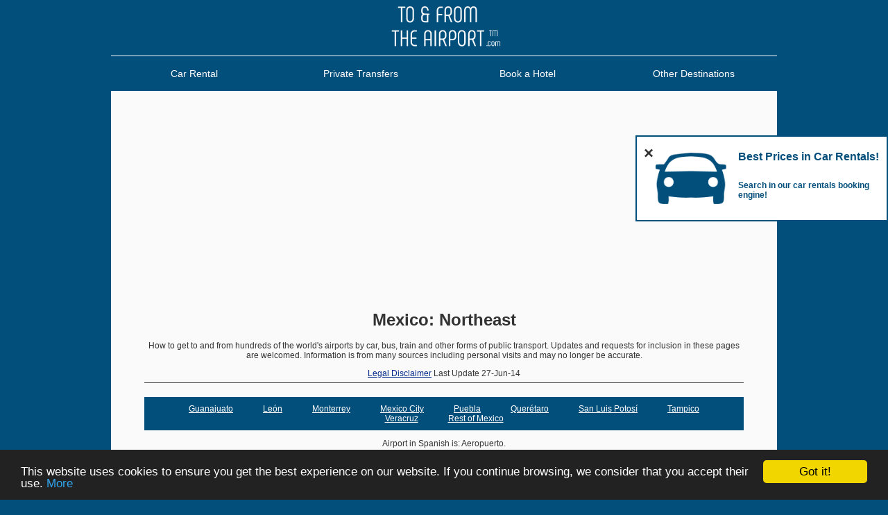

--- FILE ---
content_type: text/html; charset=UTF-8
request_url: https://www.toandfromtheairport.com/mexico-ne.php
body_size: 4149
content:
<!DOCTYPE html PUBLIC "-//W3C//DTD XHTML 1.0 Transitional//EN" "http://www.w3.org/TR/xhtml1/DTD/xhtml1-transitional.dtd">
<html xmlns="http://www.w3.org/1999/xhtml">
<head>
<meta http-equiv="Content-Type" content="text/html; charset=UTF-8" />
<meta http-equiv="Content-Language" content="en-gb">
<meta name="viewport" content="width=device-width, initial-scale=1.0">
<meta name="keywords" content="Mexico, Monterrey, Tampico, Veracruz, San Luis Potosi, Leon, Queretaro, airport, transport, bus, taxi, coach, train, city, transfer, flight, airplane, shuttle, rental, car, cab, taxi, parking, hire, rental, cheap, low cost, value">
<title>To and From the Airport.com - Mexico Northeast.</title>
<meta name="description" content="How to get to and from Mexico Northeast airport by car, bus, train and other forms of public transport.">
<link rel="stylesheet" href="css/main.css" type="text/css" />
<link rel="icon" href="favicon.ico" type="image/x-icon">
<script defer data-domain="toandfromtheairport.com" src="https://plausible.io/js/script.hash.outbound-links.js"></script>
  <script>window.plausible = window.plausible || function() { (window.plausible.q = window.plausible.q || []).push(arguments) }</script>
</head>
<body>
<div id="content">
	<header>
		<script async src="//pagead2.googlesyndication.com/pagead/js/adsbygoogle.js"></script>
<script>
  (adsbygoogle = window.adsbygoogle || []).push({
    google_ad_client: "ca-pub-1905334826690318",
    enable_page_level_ads: true
  });
</script>
<a title="To and from the Airport" href="https://www.toandfromtheairport.com"><img src="images/logo.png" alt="To and From the Airport"></a>
<div id="menu">
	<a href="#" id="menutoggle"><img src="images/menu.png" style="width: 32px; height: 32px;"></a>
	<ul id="ul">
		<a href="car-rental.php"><li>Car Rental</li></a>
		<a href="transfers.php"><li>Private Transfers</li></a>
		<a href="book-hotel.php"><li>Book a Hotel</li></a>
		<a href="https://www.toandfromtheairport.com/"><li>Other Destinations</li></a>
	</ul>
</div>
<script type="text/javascript" src="js/jquery.js"></script> 
<script>
	if($(window).width() <= 640){
	  $('html').click(function() {
	   $('#ul').hide(); 
	  });
	  $('#menu').click(function(event){
	       event.stopPropagation();
	  });
	  $('#menutoggle').click(function(event){
	       $('#ul').toggle();
	  });
	}
</script>	</header>
	<div id="wrapper">
		<div class="anunci">
			<script async src="//pagead2.googlesyndication.com/pagead/js/adsbygoogle.js"></script>
<!-- toandfrom - links - responsive -->
<ins class="adsbygoogle"
     style="display:block"
     data-ad-client="ca-pub-1905334826690318"
     data-ad-slot="6331994988"
     data-ad-format="link"></ins>
<script>
(adsbygoogle = window.adsbygoogle || []).push({});
</script>		</div>
		<div id="head">
			<h1>Mexico: Northeast</h1>
			<p>How to get to and from hundreds of the world's airports by car, bus, train and other forms of public transport. Updates and requests for inclusion in these pages are welcomed. Information is from many sources including personal visits and may no longer be accurate.</p>
			<span><a href="legal.php">Legal Disclaimer</a>  Last Update 27-Jun-14</span>
			<br>
			<hr>
			<br>
			<div id="jump_to">
				<a href="#MMGT"><span>Guanajuato</span></a>
				<a href="#BJX"><span>León</span></a>
				<a href="#MTY"><span>Monterrey</span></a>
				<a href="mexicocity.php"><span>Mexico City</span></a>
				<a href="#PBC"><span>Puebla</span></a>
				<a href="#QRO"><span>Querétaro</span></a>
				<a href="#SLP"><span>San Luis Potosí</span></a>
				<a href="#TAM"><span>Tampico</span></a>
				<a href="#VER"><span>Veracruz</span></a>
				<a href="mexico.php"><span>Rest of Mexico</span></a>
			</div>
			<p>Airport in Spanish is: Aeropuerto.</p>
	 	 	<br>
		</div>
		<div class="anunci">
			<br />
<script async src="//pagead2.googlesyndication.com/pagead/js/adsbygoogle.js"></script>
<!-- toandfrom16 - banner - top -->
<ins class="adsbygoogle"
     style="display:block"
     data-ad-client="ca-pub-1905334826690318"
     data-ad-slot="1347935383"
     data-ad-format="auto"></ins>
<script>
(adsbygoogle = window.adsbygoogle || []).push({});
</script>
		</div>
		<div id="cos">
			<div id="cos_1">
				<h2><a name="#MMGT">Guanajuato (MMGT):</a></h2>
				<p>
					<b>Location:</b> 8 miles/13 km SW of Town.<br>
					<b>By Taxi:</b> To the city ~US$20.<br>
					<i>Updated Dec03 www</i>
				</p>
				<hr>
				<h2><a name="#BJX">León - De Guanajuato Intl (BJX):</a></h2>
				<p>
					<b>Location:</b> 26 km/16 miles SE of the City of Leon.<br>
					<b>By Taxi:</b> Available outside.<br>
					<b>By Bus:</b> VivaAerobus runs a bus for its passengers to the city for MXN 50. Buy tickets on the flight.<br>
					<i>Updated Dec13 ADV</i>
				</p>
				<hr>
				<h2><a name="#MTY">Monterrey - Mariano Escobedo Intl (MTY):</a></h2>
				<p>
					<b>Location:</b> 22 km/14 miles NE of theCity.<br>
					<b>By Taxi:</b> A special taxi service runs between the airport and the city centre, and the tickets can be bought from the taxi counter in the arrivals hall. Expect to pay around MXN 150.<br>
					<b>By Bus:</b> VivaAerobus runs a bus for its passengers to the city for MXN 55. Buy tickets on the flight.<br>
					<b>By Shuttle Van:</b> Terminal Skybus to Valle Oriente MXN 110 per person.<br>
					<b>Rental Cars:</b> Several companies are in the terminal.<br>
					<b>Car Parking:</b> SAFE Car Carking is located 3 minutes from the airport and costs MXN 150 per day.<br>
					<b>Notes:</b> There are plans to open a second terminal at this airport Spring 2011.<br>
					<b>Airport Tel No:</b> (0)81 8156 0900.<br>
                    <b>Airport Website:</b> www.monterrey-airport.com<br>
					<i>Updated Jun18</i>
				</p>
				<hr>
				<h2><a name="#PBC">Puebla - Hermanos Serdan Intl Intl (PBC):</a></h2>
				<p>
					<b>Location:</b> 21 km/13 miles NW of the City.<br>
					<b>By Taxi:</b> To the city ~US$13.<br>
					<b>Rental Cars:</b> Several companies are in the terminal.<br>
					<i>Updated Dec13 ADV</i>
				</p>
			</div>
			<div id="ad_costat_taula">
				<script async src="//pagead2.googlesyndication.com/pagead/js/adsbygoogle.js"></script>
<!-- toandfrom - vertical -->
<ins class="adsbygoogle"
     style="display:block"
     data-ad-client="ca-pub-1905334826690318"
     data-ad-slot="7627021735"
     data-ad-format="auto"
     data-full-width-responsive="true"></ins>
<script>
(adsbygoogle = window.adsbygoogle || []).push({});
</script>			</div>
			<div style="clear:both;"></div>
			<div id="cos_2">
				<hr>
				<h2><a name="#QRO">Querétaro (QRO):</a></h2>
				<p>
					<b>Location:</b> 21 km/13 Miles E of Queretaro.<br>
					<i>Updated Dec03 www</i>
				</p>
				<hr>
				<h2><a name="#SLP">San Luis Potosí (SLP):</a></h2>
				<p>
					<b>Location:</b> 13 km/8 Miles NNE of San Luis Potosi.<br>
					<b>By Taxi:</b> Available.<br>
					<b>Rental Cars:</b> Several companies are in the terminal.<br>
					<i>Updated Dec13 ADV</i>
				</p>
				<hr>
				<h2><a name="#TAM">Tampico (TAM):</a></h2>
				<p>
					<b>Location:</b> 8 km/5 Miles N of the city.<br>
					<b>By Taxi:</b> Available.<br>
					<b>Rental Cars:</b> Several companies are in the terminal.<br>
					<i>Updated Dec13 ADV</i>
				</p>
				<hr>
				<h2><a name="#VER">Veracruz - Heriberto Jara Intl (VER):</a></h2>
				<p>
					<b>Location:</b> 8 km/5 Miles SW of the city.<br>
					<b>By Taxi:</b> To the city ~US$10.<br>
					<b>Rental Cars:</b> Several companies are in the terminal.<br>
					<i>Updated Dec13 ADV</i>
				</p>
				<hr>
			</div>
			<div class="anunci">
				<br />
<script async src="//pagead2.googlesyndication.com/pagead/js/adsbygoogle.js"></script>
<!-- toandfrom16 - banner - top -->
<ins class="adsbygoogle"
     style="display:block"
     data-ad-client="ca-pub-1905334826690318"
     data-ad-slot="1347935383"
     data-ad-format="auto"></ins>
<script>
(adsbygoogle = window.adsbygoogle || []).push({});
</script>
				<hr>
			</div>
		</div>
	</div>
	<div id="scrollingDiv" class="floating_message">
  <span id="close">&times</span>
	<a href="./car-rental.php">
    <img src="images/car.png">
		<span class="heading">Best Prices in Car Rentals! </span>
    <span class="lineprice">Search in our car rentals booking engine!</span>
	</a>
</div>
<script type="text/javascript">
	$().ready(function() {
		var $scrollingDiv = $("#scrollingDiv");  
		$(window).scroll(function(){
			$scrollingDiv.stop().animate({"marginTop": ($(window).scrollTop() + 30) + "px"}, "slow" );			
       	});
	});
  var modal = document.getElementById('scrollingDiv');
  var span = document.getElementById('close');
  span.onclick = function() {
    modal.style.display = "none";
  }
</script>
	<footer>
		<div id="f_list">
	<ul>
		<li><a href="europemenu.php"><span>Europe</span></a></li>
		<li><a href="asiamenu.php"><span>Asia</span></a></li>
		<li><a href="australia.php"><span>Australia</span></a></li>
		<li><a href="pac.php"><span>Pacific</span></a></li>
		<li><a href="newzealand.php"><span>New Zealand</span></a></li>
		<li><a href="cis.php"><span>CIS/Former Soviet States</span></a></li>
		<li><a href="africamenu.php"><span>Africa</span></a></li>
		<li><a href="canada.php"><span>Canada</span></a></li>
		<li><a href="usamenu.php"><span>USA</span></a></li>
		<li><a href="mexico.php"><span>Mexico</span></a></li>
		<li><a href="cam.php"><span>Rest of Central America</span></a></li>
		<li><a href="carib.php"><span>Caribbean</span></a></li>
		<li><a href="southamericamenu.php"><span>South America</span></a></li>
	</ul>
</div>
<div id="f_map">
	<img SRC="worldsmall.gif" usemap="#worldsmall.gif" width=270 height=156 border="1px white">
	<map name="worldsmall.gif">
	<area shape=poly coords="202,106,213,98,230,95,239,97,253,108,239,126,202,118" href="australia.php" target="_self" alt="Australia">
	<area shape=poly coords="212,127,243,127,257,112,267,119,269,125,269,137,211,136" href="newzealand.php" target="_self" alt="New Zealand">
	<area shape=poly coords="69,81,65,88,42,118,35,133,82,137,78,130,102,107,104,91,81,78,70,79" href="southamericamenu.php" target="_self" alt="South America">
	<area shape=poly coords="83,136,80,130,105,108,110,87,130,89,141,139,95,140" href="southatlantic.php" target="_self" alt="South Atlantic Islands">
	<area shape=poly coords="121,60,113,69,112,82,120,87,131,87,140,119,156,117,162,90,170,78,161,79,152,74,152,66,146,66,146,61,137,61,136,59" href="africamenu.php" target="_self" alt="Africa">
	<area shape=poly coords="174,78,163,92,159,109,160,120,201,121,201,93,190,87,183,86,178,75" href="indianocean.php" target="_self" alt="Indian Ocean Islands">
	<area shape=poly coords="109,76,68,78,63,70,57,70,58,68,63,68,66,70,70,68,109,68" href="carib.php" target="_self" alt="Caribbean">
	<area shape=poly coords="68,80,63,88,26,88,28,67,40,64,57,67,55,71,62,71" href="cam.php" target="_self" alt="Central America">
	<area shape=poly coords="23,50,24,90,44,111,28,145,0,147,0,54" href="pac.php" target="_self" alt="Pacific">
	<area shape=poly coords="31,35,31,27,16,26,14,16,0,17,0,50,30,44,24,36" href="alaska.php" target="_self" alt="Alaska">
	<area shape=poly coords="31,50,74,51,79,57,67,69,63,67,57,66,41,63,33,64" href="usamenu.php" target="_self" alt="USA">
	<area shape=poly coords="84,2,72,13,93,52,80,55,75,50,31,49,27,46,32,44,26,37,32,36,32,26,20,25,37,10,62,0" href="canada.php" target="_self" alt="Canada">
	<area shape=poly coords="86,2,74,13,94,42,108,27,114,24,116,18,125,17,125,6,109,0" href="greenland.php" target="_self" alt="Greenland">
	<area shape=poly coords="110,27,131,17,137,3,158,6,151,27,150,37,143,38,147,58,143,60,138,60,136,58,120,59,112,68,103,58,112,45,106,31" href="europemenu.php" target="_self" alt="Europe">
	<area shape=poly coords="148,55,175,59,173,75,161,78,153,74,153,65,147,65,147,61" href="middleeast.php" target="_self" alt="Middle east">
	<area shape=poly coords="239,50,232,52,224,62,224,68,257,65,256,58,239,58" href="japan.php" target="_self" alt="Japan">
	<area shape=poly coords="225,71,260,67,269,48,269,119,255,107,232,86,227,85" href="pac.php" target="_self" alt="Pacific">
	<area shape=poly coords="145,39,152,38,153,23,163,3,269,9,269,43,239,49,231,51,227,55,217,48,200,46,175,54,174,58,147,53" href="cis.php" target="_self" alt="CIS States">
	<area shape=poly coords="176,55,200,48,216,49,227,56,223,62,223,76,226,86,232,88,240,95,239,96,229,93,208,98,198,87,184,85,180,74,175,72" href="asiamenu.php" target="_self" alt="Asia">
	</map>
</div>
<div id="f_info">
	<p>
	Travel guide originally created by:<br>
	<b>Steve Pells</a></b><br>
	<b><a href="https://www.toandfromtheairport.com">www.toandfromtheairport.com</a></b><br>
	Your help is needed!! Please email updates to <a href="mailto:info@toandfromtheairport.com">info@toandfromtheairport.com</a>
	</p>
</div>
<div class="anunci">
	<script async src="//pagead2.googlesyndication.com/pagead/js/adsbygoogle.js"></script>
<!-- toandfrom - links - responsive -->
<ins class="adsbygoogle"
     style="display:block"
     data-ad-client="ca-pub-1905334826690318"
     data-ad-slot="6331994988"
     data-ad-format="link"></ins>
<script>
(adsbygoogle = window.adsbygoogle || []).push({});
</script></div>
<!-- Begin Cookie Consent -->
<!-- <script type="text/javascript">
    window.cookieconsent_options = {"message":"This website uses cookies to ensure you get the best experience on our website. If you continue browsing, we consider that you accept their use.","dismiss":"Got it!","learnMore":"More","link":"cookiepolicy.php","theme":"dark-bottom"};
</script> -->
<script type="text/javascript">
    window.cookieconsent_options = {"message":"This website uses cookies to ensure you get the best experience on our website. If you continue browsing, we consider that you accept their use.","dismiss":"Got it!","learnMore":"More","link":"/cookiepolicy.php","theme":"/cookieconsent/cookieconsent-dark.css"};
</script>
<!-- <script type="text/javascript" src="//s3.amazonaws.com/cc.silktide.com/cookieconsent.latest.min.js"></script> -->
<script type="text/javascript" src="/cookieconsent/cookieconsent.min.js"></script>
<!-- End Cookie Consent -->	</footer>
</div>
</body>
</html>

--- FILE ---
content_type: text/html; charset=utf-8
request_url: https://www.google.com/recaptcha/api2/aframe
body_size: 267
content:
<!DOCTYPE HTML><html><head><meta http-equiv="content-type" content="text/html; charset=UTF-8"></head><body><script nonce="8PrCvwk6gt439Wf6VXPg0g">/** Anti-fraud and anti-abuse applications only. See google.com/recaptcha */ try{var clients={'sodar':'https://pagead2.googlesyndication.com/pagead/sodar?'};window.addEventListener("message",function(a){try{if(a.source===window.parent){var b=JSON.parse(a.data);var c=clients[b['id']];if(c){var d=document.createElement('img');d.src=c+b['params']+'&rc='+(localStorage.getItem("rc::a")?sessionStorage.getItem("rc::b"):"");window.document.body.appendChild(d);sessionStorage.setItem("rc::e",parseInt(sessionStorage.getItem("rc::e")||0)+1);localStorage.setItem("rc::h",'1769771216792');}}}catch(b){}});window.parent.postMessage("_grecaptcha_ready", "*");}catch(b){}</script></body></html>

--- FILE ---
content_type: text/css
request_url: https://www.toandfromtheairport.com/css/main.css
body_size: 1038
content:
body{
	width: 100%;
	margin:0 auto;
	font-family:Verdana, Geneva, sans-serif;
	background: #024f7c;
	font-size: 9pt;
	color: #333333;
}
a{
	/*text-decoration: none;*/
	color: #002989;
}
a:hover{text-decoration: underline;}
h2 a:hover{text-decoration: none;}
hr{ border: 0;
    height: 1px;
    background: #333;}
#content{
	width: 100%;
	max-width: 960px;
	margin: 0 auto;
	background:#fafafa;
}
header{
	width: 100%;
	height: auto;
	background: #024f7c;
	text-align: center;
}
header img{
	height: 80px;
}
#menu{
	width: 100%;
	border-top: 1px solid white;
	box-sizing: border-box;
	font-size: 0;
}
#menu ul{
	list-style: none;
	padding: 0;margin:0;
	height:50px; 
}
#menu ul li{
	width: 25%;
	display: inline-block;
	height: inherit;
	padding: 16.5px 0;
	}
#menu ul a{
	color: white;
	font-size: 14px;
	overflow:hidden;
	box-sizing: border-box;
}
#menu ul li:hover{background: #fafafa;}
#menu ul li:hover{color: #024f7c;}
#menutoggle{
	display: none;
}
#wrapper{
	width: 90%;
	padding: 20px 5%;
}
#head{
	text-align: center;
}
#head span{
	padding: 0 20px;
}
#jump_to{
	background: #024f7c;
	padding: 10px 0;
}
#jump_to a{color: white;}
footer{
	width: 100%;
	background:#024f7c;
	padding: 20px 20px;
	box-sizing: border-box;
	color: white;
}footer a {color: white;}
#f_list{
	display: inline-block;
	width: 33%;
}
#f_list ul{list-style: none; padding: 0;}
#f_map{
	display: inline-block;
	text-align: center;
	width: 33%;
}
#f_info{
	text-align: right;
	display: inline-block;
	width: 32%;
	vertical-align: top;
}
table {
    font-family: arial, sans-serif;
    border-collapse: collapse;
    width: 100%;
}
td:first-child{
	width: 100px;
}
td, th {
    border: 1px solid #dddddd;
    text-align: left;
    padding: 8px;
}
tr:nth-child(even) {
    background-color: #f0f0f0;
}
.anunci{text-align: center;}
#cos_1{
	width: 62%;
	float:left;
}
#cos_2{
	display: inline-block;
}
#ad_costat_taula {
	width:14%;
	float: left;
	margin-top: 10px;
	margin-left: 1%;
	padding:0;
	position: relative;
	text-align:center;
}
@media only screen and (max-width: 800px){
	#f_list{width: 100%; text-align: center;}
	#f_list li{display: inline-block; padding: 0 5px;}
	#f_map{width: 100%;}
	#f_info{width: 100%;text-align:center;}
}
@media only screen and (max-width: 800px){
	#cos_1{width: 100%;}
	#ad_costat_taula{width: 100%;margin-left: 0;}
}
.floating_message {
	position: absolute;
	height: 100px;
	padding: 10px;
	top: 195px;
	right: 0px;
	background-color: #fff;
	width: 340px;
	z-index: 99;
	border: 2px solid #024f7c;	
	}
.floating_message img{height: 100px; display: inline-block; width: 30%; object-fit: contain;}
.floating_message a span {width:60%; float:right;font-family: 'Poppins', sans-serif; color: #024f7c; clear: both; overflow: hidden;}
.floating_message a { font-family: 'Poppins', sans-serif; text-decoration: none;} 
.floating_message a .heading{ font-size: 1.3em; font-weight:bold; margin-top: 10px;} 
.floating_message a .lineprice{ font-size: 1em; font-weight:bold; margin-top: -50px;}
#close{vertical-align: top;font-weight: bold;font-size: x-large;}
#close:hover{cursor: pointer;}
@media only screen and (min-width: 640px){
	#ul{display: block !important;}
}
@media only screen and (max-width: 640px){
	#menu ul{
        display: none;
        background-color: initial;
        border: 0px;
        position: absolute;
        padding: 0px;
        z-index: 10;
        top: 80px;
        width: initial;
    }
    #menu ul li{
    	text-align: center;
        width: 200px;
        border: solid 1px #fff;
        background: #024f7c; 
  		display: list-item;
  		height: 50px;
		padding-top: 13px;
		box-sizing: border-box; 
  		z-index: 1;
    }
	#menutoggle{
    	display: block;
    	position: absolute;
    	top: 25px;
    	left: 15px;
    	z-index: 10;
    }
}
/*----INDEX / HOME  ----*/
#home_1{
	float: left;
	width: 40%;
	text-align: left;
}
#home_1 ul,#menus ul{
	list-style:none;
	padding: 0px;
}
#home_1 a, #menus a{
	text-decoration: none;
}
#home_1 a:hover, #menus a:hover{
	font-weight: bold;
}
#home_2{
	text-align: center;
	float: left;
	width: 60%;
}
#home_3{
	/*float: left;*/
	width: 100%;
}
#home_table td:first-child{
	width: 25px;
}
@media only screen and (max-width: 800px){
	#home_1{width: 100%;}
	#home_1 ul{
		text-align: center;
		box-sizing: border-box;
	}
	#home_1 li{
		text-align: center;
		display: inline-block;
		width: 23%;
		padding: 10px 0px;
		vertical-align: middle;
		box-sizing: border-box;
		border: 1px solid #dee;
	}
	#home_2{
		width: 100%;
	}
}
#reading{
	border:1px solid;
	padding: 0px 10px;
}
#menus{

}
#menu_list{
	display: inline-block;
	    width: 30%;
    vertical-align: top;
}